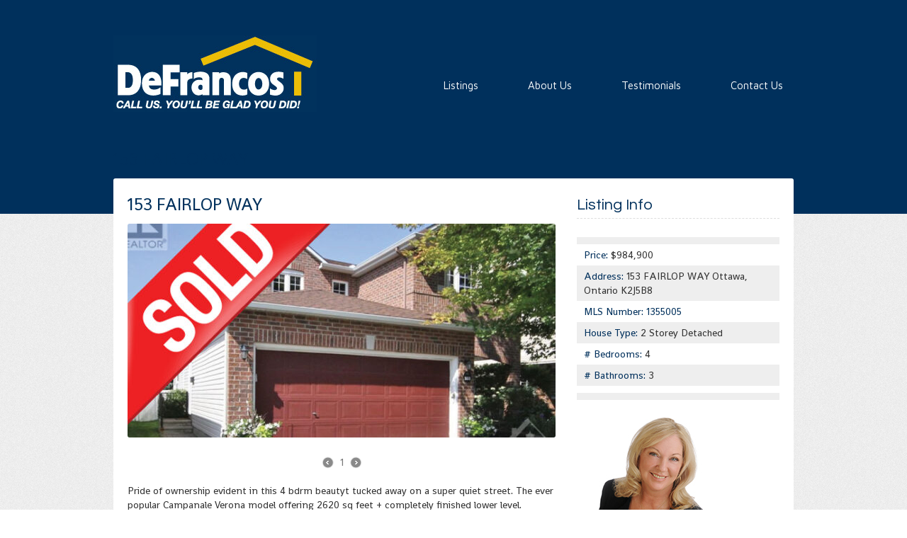

--- FILE ---
content_type: text/html; charset=UTF-8
request_url: https://callthedefrancos.com/listings-view/153-fairlop-way/
body_size: 4735
content:

		
		
	



<!DOCTYPE html >
	
	<html lang="en">

	<head>
		
		<!-- Meta -->
		<meta charset="UTF-8" />
				
		<!-- Title -->
		<title>
			  153 FAIRLOP WAY - Call the Defrancos &#8211; Kanata, Nepean, Ottawa, Real Estate		</title>
		
		<!-- Favicon -->
				
		<!-- Main stylesheet (style.css) -->
		<link rel="stylesheet" href="https://callthedefrancos.com/wp-content/themes/Lightspeed/style.css" type="text/css" />
		<!--[if lte IE 9]><link rel="stylesheet" href="https://callthedefrancos.com/wp-content/themes/Lightspeed/css/ie9.css"><![endif]-->
		<!--[if lte IE 8]><link rel="stylesheet" href="https://callthedefrancos.com/wp-content/themes/Lightspeed/css/ie8.css"><![endif]-->
		<!--[if lte IE 7]><link rel="stylesheet" href="https://callthedefrancos.com/wp-content/themes/Lightspeed/css/ie7.css"><![endif]-->
		
		<!-- <link rel="stylesheet" href="https://callthedefrancos.com/wp-content/themes/Lightspeed/framework/_lib/dynamic-css.php" type="text/css" /> -->
		
		<link href='https://fonts.googleapis.com/css?family=Shanti' rel='stylesheet' type='text/css'>
		<link href='https://fonts.googleapis.com/css?family=Questrial' rel='stylesheet' type='text/css'>
		<link href='https://fonts.googleapis.com/css?family=Andika' rel='stylesheet' type='text/css'>
		<link href='https://fonts.googleapis.com/css?family=Maven+Pro:400,500,700,900' rel='stylesheet' type='text/css'>

		<!-- Pingback -->
		<link rel="pingback" href="https://callthedefrancos.com/xmlrpc.php" />
		
				
		<meta name='robots' content='max-image-preview:large' />
<link rel='dns-prefetch' href='//s.w.org' />
<script type="text/javascript">
window._wpemojiSettings = {"baseUrl":"https:\/\/s.w.org\/images\/core\/emoji\/13.1.0\/72x72\/","ext":".png","svgUrl":"https:\/\/s.w.org\/images\/core\/emoji\/13.1.0\/svg\/","svgExt":".svg","source":{"concatemoji":"https:\/\/callthedefrancos.com\/wp-includes\/js\/wp-emoji-release.min.js?ver=5.9.12"}};
/*! This file is auto-generated */
!function(e,a,t){var n,r,o,i=a.createElement("canvas"),p=i.getContext&&i.getContext("2d");function s(e,t){var a=String.fromCharCode;p.clearRect(0,0,i.width,i.height),p.fillText(a.apply(this,e),0,0);e=i.toDataURL();return p.clearRect(0,0,i.width,i.height),p.fillText(a.apply(this,t),0,0),e===i.toDataURL()}function c(e){var t=a.createElement("script");t.src=e,t.defer=t.type="text/javascript",a.getElementsByTagName("head")[0].appendChild(t)}for(o=Array("flag","emoji"),t.supports={everything:!0,everythingExceptFlag:!0},r=0;r<o.length;r++)t.supports[o[r]]=function(e){if(!p||!p.fillText)return!1;switch(p.textBaseline="top",p.font="600 32px Arial",e){case"flag":return s([127987,65039,8205,9895,65039],[127987,65039,8203,9895,65039])?!1:!s([55356,56826,55356,56819],[55356,56826,8203,55356,56819])&&!s([55356,57332,56128,56423,56128,56418,56128,56421,56128,56430,56128,56423,56128,56447],[55356,57332,8203,56128,56423,8203,56128,56418,8203,56128,56421,8203,56128,56430,8203,56128,56423,8203,56128,56447]);case"emoji":return!s([10084,65039,8205,55357,56613],[10084,65039,8203,55357,56613])}return!1}(o[r]),t.supports.everything=t.supports.everything&&t.supports[o[r]],"flag"!==o[r]&&(t.supports.everythingExceptFlag=t.supports.everythingExceptFlag&&t.supports[o[r]]);t.supports.everythingExceptFlag=t.supports.everythingExceptFlag&&!t.supports.flag,t.DOMReady=!1,t.readyCallback=function(){t.DOMReady=!0},t.supports.everything||(n=function(){t.readyCallback()},a.addEventListener?(a.addEventListener("DOMContentLoaded",n,!1),e.addEventListener("load",n,!1)):(e.attachEvent("onload",n),a.attachEvent("onreadystatechange",function(){"complete"===a.readyState&&t.readyCallback()})),(n=t.source||{}).concatemoji?c(n.concatemoji):n.wpemoji&&n.twemoji&&(c(n.twemoji),c(n.wpemoji)))}(window,document,window._wpemojiSettings);
</script>
<style type="text/css">
img.wp-smiley,
img.emoji {
	display: inline !important;
	border: none !important;
	box-shadow: none !important;
	height: 1em !important;
	width: 1em !important;
	margin: 0 0.07em !important;
	vertical-align: -0.1em !important;
	background: none !important;
	padding: 0 !important;
}
</style>
	<script>if (document.location.protocol != "https:") {document.location = document.URL.replace(/^http:/i, "https:");}</script><script type='text/javascript' src='https://callthedefrancos.com/wp-content/themes/Lightspeed/js/jquery.js?ver=5.9.12' id='jquery-js'></script>
<script type='text/javascript' src='https://callthedefrancos.com/wp-content/themes/Lightspeed/js/jquery-ui-1.8.16.custom.min.js?ver=5.9.12' id='jquery_ui-js'></script>
<script type='text/javascript' src='https://callthedefrancos.com/wp-content/themes/Lightspeed/js/plugins.combined.js?ver=5.9.12' id='js_combined-js'></script>
<script type='text/javascript' src='https://callthedefrancos.com/wp-content/themes/Lightspeed/js/custom.js?ver=5.9.12' id='js_custom-js'></script>
<link rel="https://api.w.org/" href="https://callthedefrancos.com/wp-json/" /><link rel="EditURI" type="application/rsd+xml" title="RSD" href="https://callthedefrancos.com/xmlrpc.php?rsd" />
<link rel="wlwmanifest" type="application/wlwmanifest+xml" href="https://callthedefrancos.com/wp-includes/wlwmanifest.xml" /> 
<meta name="generator" content="WordPress 5.9.12" />
<link rel="canonical" href="https://callthedefrancos.com/listings-view/153-fairlop-way/" />
<link rel='shortlink' href='https://callthedefrancos.com/?p=15398' />
<link rel="alternate" type="application/json+oembed" href="https://callthedefrancos.com/wp-json/oembed/1.0/embed?url=https%3A%2F%2Fcallthedefrancos.com%2Flistings-view%2F153-fairlop-way%2F" />
<link rel="alternate" type="text/xml+oembed" href="https://callthedefrancos.com/wp-json/oembed/1.0/embed?url=https%3A%2F%2Fcallthedefrancos.com%2Flistings-view%2F153-fairlop-way%2F&#038;format=xml" />
<style type="text/css">.recentcomments a{display:inline !important;padding:0 !important;margin:0 !important;}</style><link rel="icon" href="https://callthedefrancos.com/wp-content/uploads/2022/01/cropped-Website-logo-full-32x32.png" sizes="32x32" />
<link rel="icon" href="https://callthedefrancos.com/wp-content/uploads/2022/01/cropped-Website-logo-full-192x192.png" sizes="192x192" />
<link rel="apple-touch-icon" href="https://callthedefrancos.com/wp-content/uploads/2022/01/cropped-Website-logo-full-180x180.png" />
<meta name="msapplication-TileImage" content="https://callthedefrancos.com/wp-content/uploads/2022/01/cropped-Website-logo-full-270x270.png" />
	
			
	</head>
	
		
	<body class="jw_portfolio-template-default single single-jw_portfolio postid-15398 style-darkblue pattern-none">
		
		
				
		<div id="page-container">
				
						
			<div id="header">
				
				<div id="header-inner">
					
										
										
										
					<div id="header-main">
						
						<div class="wrap960 col-clear">
							
							<div id="logo">
							
																
									 
									<a href="https://callthedefrancos.com"><img src="https://callthedefrancos.com/wp-content/themes/Lightspeed/images/logo.png" alt="" /></a>
									
																
							</div><!-- end #logo -->
							
							<div id="navigation" class="col-clear">
								
								<div class="menu-navigation-container"><ul id="menu-navigation" class="sf-menu col-clear"><li id="menu-item-10660" class="menu-item menu-item-type-post_type menu-item-object-page menu-item-10660"><a href="https://callthedefrancos.com/listings/">Listings</a></li>
<li id="menu-item-10634" class="menu-item menu-item-type-post_type menu-item-object-page menu-item-10634"><a href="https://callthedefrancos.com/about-us/">About Us</a></li>
<li id="menu-item-10637" class="menu-item menu-item-type-post_type menu-item-object-page menu-item-10637"><a href="https://callthedefrancos.com/testimonials/">Testimonials</a></li>
<li id="menu-item-10633" class="menu-item menu-item-type-post_type menu-item-object-page menu-item-10633"><a href="https://callthedefrancos.com/contact-us/">Contact Us</a></li>
</ul></div>								
							</div><!-- end #navigation -->
							
						</div><!-- end #header -->
					
					</div><!-- end #header-main -->
					
					
										
										
					
										
											
												
						<div id="tagline" class="wrap960">
							
														
								<h1>153 FAIRLOP WAY</h1>
								
																
									<div class="tagline-description"></div>
									
																
														
						</div><!-- end #tagline -->
					
									
				</div><!-- end #header-inner -->
		
			</div><!-- end #header -->
			
			
						
			<div id="main">
			
				<div class="wrap960 col-clear ">	
		
		
		
		
		
	<div id="content" class="col-clear two-third ">
														
						<div id="tagline" >
							
														
								<h1>153 FAIRLOP WAY</h1>
								
																
									<div class="tagline-description"></div>
									
																
														
						</div><!-- end #tagline -->
					

				
		<div id="post-15398" class="post-entry portfolio-post-entry post-15398 jw_portfolio type-jw_portfolio status-publish has-post-thumbnail hentry jw_portfolio_categories-new-listings jw_portfolio_categories-sold-listings">
			
						
								
									
					<div id="portfolio-single-slider-container">
					
						<div id="portfolio-single-slider">
                        			
							 
		<a title="" class="fancybox" href="https://callthedefrancos.com/wp-content/uploads/2023/08/1355005_1-SOLD.jpg" rel="prettyphoto[15398]">
			<img src="https://callthedefrancos.com/wp-content/uploads/2023/08/1355005_1-SOLD-604x302.jpg" style="height:100%;" />
			<div class="fancybox-overlay">
				<span class="fancybox-overlay-inner portfolio-fancybox-init"></span>
			</div><!-- .fancybox-overlay -->
		</a>						
						</div><!-- #portfolio-single-slider -->
					
					</div><!-- #portfolio-single-slider-container -->
					
					<div id="portfolio-single-slider-nav-container">
						<a id="portfolio-single-slider-prev" href="#"></a>
						<span id="portfolio-single-slider-nav"></span>
						<a id="portfolio-single-slider-next" href="#"></a>
					</div><!-- portfolio-single-slider-nav-container -->
					
									
								
						
						
			<div class="separator small"></div>
							
				<div class="row">
<div class="col-sm-12">
<div class="row">
<div class="col-sm-12">
<div class="row">
<div class="col-sm-12">
<div class="row d-bgcolor--systemLightest d-marginBottom--8 d-textAlign--center">
<div class="col-sm-12 d-textAlign--center">
<div id="_ctl0_m_DisplayCore_dpy4" class="ivResponsive" data-key="32591755">
<div class="bar">
<div class="count">
<p>Pride of ownership evident in this 4 bdrm beautyt tucked away on a super quiet street. The ever popular Campanale Verona model offering 2620 sq feet + completely finished lower level. Renovated kitchen in 2018 with beautiful granite, pull outs, &amp; gorgeous floor tile. Living/dining room generous in size featuring hardwood flooring. Beautiful main floor family room with gas fireplace + soaring ceilings and windows with california shutters. The main floor office is perfect for a home business with a separate side entrance away from the living space. Completing the main floor is a 2 pc powder room. The upper level offers a large primary bedroom with a walk in closet &amp; 5 pc ensuite bath with separate shower &amp; soaker tub. Three other bedrooms are also generous in size and finished off with a 4 pc main bath. The finished bsmt offers a gas fireplace surrounded by built ins &amp; a rough in for bath. Great flow through this lovely sunfilled home Have a look, You&#8217;ll be glad you did!</p>
</div>
</div>
</div>
</div>
</div>
</div>
</div>
</div>
</div>
<div class="row"></div>
</div>
</div>
<table border="0" cellspacing="2" cellpadding="0">
<tbody>
<tr>
<td colspan="2">
<h5>Property Outline</h5>
</td>
</tr>
<tr>
<td width="50%"><strong><strong><strong><strong>Lot Size:</strong></strong></strong></strong> 43.3 ft X 98.42 ft</td>
<td><strong>Possession: </strong>TBA</td>
</tr>
<tr>
<td><strong>Year Built: </strong>2003/Approximately</td>
<td><strong>Parking:</strong> 2 Car Garage Attached, Inside Entry</td>
</tr>
<tr>
<td><strong><strong><strong><strong>Taxes:</strong></strong></strong></strong> $5,799<span class="wrapped-field d179m44"><span class="label d179m45">/</span><span class="wrapped-field d179m44">2023</span><br />
</span></td>
<td><strong>Flooring:</strong> Wall-to-wall carpet, Hardwood, Vinyl</td>
</tr>
</tbody>
</table>
<p><span style="font-family: verdana, sans-serif; font-size: 11px; font-weight: bold; white-space: nowrap;"> </span></p>
<table border="0" cellspacing="2" cellpadding="0">
<tbody>
<tr>
<td>
<h5>Additional</h5>
</td>
</tr>
<tr>
<td><strong><strong><strong>Inclusions: </strong></strong></strong>Refrigerator, Dishwasher, Dryer, 2 Freezers, Hood Fan, Microwave, Stove, Washer, Central vacuum and accessories, Blinds/Drapes/Window coverings, Stained glass in primary bedroom included, Metal shelving</td>
</tr>
<tr>
<td><strong><strong><strong><strong><strong>Basement: </strong></strong></strong></strong></strong>Full (Fully finished)</td>
</tr>
<tr>
<td><strong>Heating:</strong> Forced Air (Natural Gas)</td>
</tr>
<tr>
<td><strong>Air Conditioning: </strong>Central</td>
</tr>
<tr>
<td><strong>Fire Place: </strong>2 gas</p>
<p><strong>Upgrades:</strong> Kitchen 2018/New flooring upper level /AC 2016, Furnace and air exchanger 2021</td>
</tr>
<tr>
<td><em>On behalf of the vendors and myself, we thank you for visiting.<br />
ALL MEASUREMENTS ARE APPROXIMATE AND ARE NOT WARRANTED</em></td>
</tr>
</tbody>
</table>
<p><span style="color: #000000; font-family: verdana, sans-serif; font-size: 11px; font-weight: bold; line-height: normal; white-space: nowrap;"> </span></p>
				
						
			
		</div><!-- .post-entry -->
		
	</div><!-- #content -->
	
		
	
	
	<div id="sidebar" class="one-third last ">
		
		
		
		
				
					<div class="widget">
				<h4 class="widget-title">Listing Info</h4>
				<div class="portfolio-post-info">




<table width="100%" border="0">
  <tr>
    <td></td>
  </tr>

<tr>
    <td></td>
  </tr>

  <tr>
    <td>				<li><b>Price:</b> $984,900</li>
				</td>
  </tr>
  <tr>
    <td>
                    				<li><b>Address:</b> 153 FAIRLOP WAY
Ottawa, Ontario 
K2J5B8</li>
				 </td>
  </tr>
  <tr>
    <td>				<li><b>MLS Number:</b> <a href="https://www.realtor.ca/real-estate/25928623/153-fairlop-way-ottawa-longfields" target="_blank">1355005</a></li>
				</td>
  </tr>
  <tr>
    <td>				<li><b>House Type:</b> 2 Storey Detached</li>
				</td>
  </tr>
  <tr>
    <td> 				<li><b># Bedrooms:</b> 4</li>
				</td>
  </tr>
  <tr>
  	<td>				<li><b># Bathrooms:</b> 3</li>
				 </td>
  
  </tr>
  <tr>
	<td></td>
</tr>

<tr>
	<td></td>
</tr>

  
</table>			

<img src="/wp-content/uploads/2014/01/mary.jpg" style="margin-top:10px;"/>
<h4>Mary DeFranco - Broker</h4>
Cell: (613) 863-7584<br>
Email: <a href="mailto:mary@callthedefrancos.com">mary@callthedefrancos.com</a>

<img src="/wp-content/uploads/2011/10/frank.jpg" style="margin-top:10px;"/>
<h4>Frank DeFranco - Broker</h4>
Cell: (613) 276-5665<br>
Email: <a href="mailto:Frank@callthedefrancos.com">frank@callthedefrancos.com</a>

<!--<img src="/wp-content/uploads/2011/10/travis.jpg" style="margin-top:10px;"/>
<h4>Travis DeFranco - Broker</h4>
Cell: (613) 867-8195<br>
Email: <a href="mailto:travis@callthedefrancos.com">travis@callthedefrancos.com</a>-->	</div>
			</div>
			<div class="separator"></div>
				
					
			<!-- No widgets START -->
			
			<!--<div class="widget">
				<h4 class="widget-title">No Widgets Added Yet</h4>
				<p>Please add them in the WordPress admin page under Appearance &rarr; Widgets. The widget section is called<strong>Portfolio Widgets</strong></p> 
			</div>-->
			
			<!-- No widgets END -->
			
		
	</div><!-- #sidebar -->	
		
		
		
		


			
				</div><!-- end .wrap960 -->
			
			</div><!-- end #main -->
				
				
							
			<div id="footer">
				
				<div class="wrap960">
				
										
										
										
					
					
										
										
						<div id="footer-bottom" class="col-clear">
							
							<div id="footer-copyright">
								Call The Defrancos | 2016-2025 - Powered by BKL Design Group							</div><!-- #footer-copyright -->
							
							<div id="footer-to-top">
								<a href="#" id="footer-to-top-link"></a>
							</div><!-- end #footer-to-top -->
							
						</div><!-- end #footer-bottom -->
					
										
				</div><!-- end .wrap960 -->
				
			</div><!-- end #footer -->
		
		</div><!-- end #page-container -->
		
		<script type='text/javascript' src='https://callthedefrancos.com/wp-includes/js/comment-reply.min.js?ver=5.9.12' id='comment-reply-js'></script>
		
				
	<!-- my-footer-content --><script data-cfasync='false' type='text/javascript'>

</script></body>

</html>


--- FILE ---
content_type: text/css
request_url: https://callthedefrancos.com/wp-content/themes/Lightspeed/style.css
body_size: 9006
content:
/* ------------------------------------------------------------------------------------------------------------

	Theme Name: Lightspeed
	Theme URI: http://themeforest.net/user/wpscientist
	Description: Lightspeed theme
	Author: Slobodan Kustrimovic &amp; Justin Van Oel
	Author URI: http://themeforest.net/user/wpscientist
	Version: 1.0

------------------------------------------------------------------------------------------------------------  */


/* ------------------------------------------------------------
	
	CSS Reset & General Styling
	
------------------------------------------------------------ */
html,body,div,span,applet,object,iframe,a,abbr,acronym,address,big,cite,code,del,dfn,em,font,img,ins,kbd,q,s,samp,small,strike,strong,sub,sup,tt,var,dl,dt,dd,ol,ul,li,h1,h2,h3,h4,h5,h6,pre,form,fieldset,input,textarea,label,legend,p,blockquote,table,caption,tbody,tfoot,thead,tr,th,td{margin:0;padding:0;border:0;outline:0;font-weight:inherit;font-style:inherit;font-size:100%;font-family:inherit;vertical-align:baseline;}body{line-height:1;color:black;background:white;}:focus{outline:0;}table{border-collapse:collapse;border-spacing:0;}caption,th,td{text-align:left;font-weight:normal;}fieldset,img{border:0;}address,caption,cite,code,dfn,em,strong,th,var{font-style:normal;font-weight:normal;}ol,ul{list-style:none;}h1,h2,h3,h4,h5,h6{font-size:100%;font-weight:normal;}blockquote:before,blockquote:after,q:before,q:after{content:"";}blockquote,q{quotes:"" "";}abbr,acronym{border:0;}

.clear { clear:both; }
.col-clear:after{ content: "."; display: block; height: 0; clear: both; visibility: hidden;}


.wrap960 { margin:0 auto; width:960px; }

.fl { float:left; }
.fr { float:right; } 

body { background:transparent url("images/bg/body-bg.png"); }

/* ------------------------------------------------------------
	
	Typography
	
------------------------------------------------------------ */
body { font-family: Shanti; font-size:14px; line-height:20px; color:#333; }

p, ul, ol, pre, table, h1, h2, h3, h4, h6, blockquote { margin-bottom:20px; }

#btn-listing{height:21px; float:left; display:block; clear:left; width:80px; background:url(images/btn-listing.jpg) no-repeat;}

h1 { font-size:24px; line-height:34px; font-weight:normal; font-family:Questrial; }
h2 { font-size:22px; line-height:32px; font-weight:normal; font-family:Questrial; }
h3 { font-size:20px; line-height:30px; font-weight:normal; font-family:Questrial; margin-bottom:10px; }
h4 { font-size:18px; line-height:28px; font-weight:normal; font-family:Questrial; margin-bottom:10px; }
h5 { font-size:22px; line-height:26px; font-weight:normal; color:#00305c;  }
h6 { font-size:14px; line-height:24px; font-weight:normal; font-family:Questrial; margin-bottom:10px; }

a { color:#e97846; text-decoration:none; }
a:hover { color:#efb90e; text-decoration:underline; } 
#main a:hover { text-decoration:underline; color:#efb90e; }

small { font-size:11px; font-family:"Georgia"; color:#949494; }
strong { font-weight:bold; }
em, cite { font-style:italic; }
blockquote { padding-left:40px; background:transparent url("images/quote.png") 0 0 no-repeat; }
pre { padding:10px; border:1px dashed #ccc; background:#f3f3f3;}

ul { list-style-type:square; list-style-position:inside; padding-left:20px; }
ol { list-style-type:decimal; list-style-position:inside; padding-left:20px; }

table { width:100%; margin-bottom:15px;}
	tr:nth-child(even) { background:#eeeeee; }
	td { padding:5px 10px;  }
	th { padding:5px 10px;   background:#fff; }
	table caption { background:#333; font-weight:bold; font-style:italic; color:#fff; padding:5px; text-align:center; }

table b{font-weight:normal; color:#00305c;}

input[type=text], textarea, select { background:#f8f8f8; color:#545454; padding:10px; border: 1px solid #ddd; border-top: 1px solid #bbb; }
input[type=text]:hover, textarea:hover { border: 1px solid #bbb; }
input[type=text]:focus, textarea:focus { background-color: #f1f1f1; }

input[type=text] { width:50%; }
textarea { width:80%; height:150px; }

h1.post-title, h2.post-title { font-size:18px; color:#484848; line-height:24px; font-weight:normal; border-bottom:0; }
h1.post-title a, h2.post-title a { color:#484848; }

button { font-family:Shanti; display:inline-block; border:0; font-size:14px; line-height:37px; background:#e1e1e1; padding:0 15px; color:#838383; -webkit-border-radius: 3px; -moz-border-radius: 3px; border-radius: 3px; }
button:hover  { background:#d64316; cursor:pointer; color:#fff; }


/* ------------------------------------------------------------
	
	Header
	
------------------------------------------------------------ */
#header-bar { padding:10px 0; background:transparent url("images/bg/top-bar-bg-transparent.png"); }
body.style-default #header-bar { background:#191919; }
	#header-bar-menu { float:left; background:transparent url("images/bg/top-bar-menu-bg.png"); padding:8px 20px; -webkit-border-radius: 3px; -moz-border-radius: 3px; border-radius: 3px;}
		#header-bar-menu ul, #header-bar-menu ul li { list-style-type:none; margin:0; padding:0; }
			#header-bar-menu ul li { display:block; float:left; margin-left:10px; padding-left:10px; }
			#header-bar-menu ul li:first-child { margin-left:0; padding-left:0; border-left:none; }
				#header-bar-menu ul li a { font-size:12px; line-height:12px; color:#b3b3b3; text-decoration:none; }
				#header-bar-menu ul li a:hover { text-decoration:underline; }
	#header-bar-social { float:right; padding:2px 0; }
		#header-bar-social a { opacity:0.2; filter: alpha(opacity = 20); margin-left:8px; display:block; float:left; }
			#header-bar-social a img { display:block; }
	#header-bar-search { float:right; margin-left:40px; }
		#header-bar-search input { border:none; width:130px; -webkit-border-top-left-radius: 2px; -webkit-border-bottom-left-radius: 2px; -moz-border-radius-topleft: 2px; -moz-border-radius-bottomleft: 2px; border-top-left-radius: 2px; border-bottom-left-radius: 2px; }
		#header-bar-search-submit { background:#d64316 url("images/bg/magnifier.png") no-repeat center center; -webkit-border-top-left-radius: 0; -webkit-border-bottom-left-radius: 0; -moz-border-radius-topleft: 0; -moz-border-radius-bottomleft: 0; border-top-left-radius: 0; border-bottom-left-radius: 0; margin:0; padding:0; vertical-align:bottom; width:36px; height:36px; } 

#header {  }
	#header-inner { padding-bottom:50px; }
	body.pattern-square #header-inner { background:transparent url("images/patterns/square.png"); }
	body.pattern-square-big #header-inner { background:transparent url("images/patterns/square-big.png"); }
	body.pattern-square-2 #header-inner { background:transparent url("images/patterns/square-2.png"); }
	body.pattern-square-2-big #header-inner { background:transparent url("images/patterns/square-2-big.png"); }
	body.pattern-square-3 #header-inner { background:transparent url("images/patterns/square-3.png"); }
	body.pattern-square-4 #header-inner { background:transparent url("images/patterns/square-4.png"); }
	body.pattern-square-5 #header-inner { background:transparent url("images/patterns/square-5.png"); }
	body.pattern-damask #header-inner { background:transparent url("images/patterns/damask.png"); }
	body.pattern-spring #header-inner { background:transparent url("images/patterns/spring.png"); }
	body.pattern-dots-1 #header-inner { background:transparent url("images/patterns/dots-1.png"); }
	body.pattern-dots-2 #header-inner { background:transparent url("images/patterns/dots-2.png"); }
	body.pattern-dots-3 #header-inner { background:transparent url("images/patterns/dots-3.png"); }
	body.pattern-dots-4 #header-inner { background:transparent url("images/patterns/dots-4.png"); }
	body.pattern-dots-5 #header-inner { background:transparent url("images/patterns/dots-5.png"); }
	body.pattern-dots-6 #header-inner { background:transparent url("images/patterns/dots-6.png"); }
	body.pattern-dots-7 #header-inner { background:transparent url("images/patterns/dots-7.png"); }
		#header-main { padding:50px 0; }
			#logo { float:left; }
				#logo h1 { margin-bottom:0; border-bottom:0; }
				#logo a, #logo img { display:block; }
			#navigation { float:right; font-family:Questrial; margin-top:55px; }
				#navigation ul { list-style-type:none; margin:0; padding:0; }
					#navigation ul li { margin:0; padding:0; padding-bottom:6px; display:block; float:left; position:relative; margin-left:40px; z-index: 150; }
						#navigation ul li a { font-family:"Maven Pro"; display:block; position:relative; text-decoration:none; color:#666; font-size:15px; line-height:15px; padding:8px 15px; -webkit-border-radius: 2px; -moz-border-radius: 2px; border-radius: 2px; }
					#navigation ul li.active  { background:transparent url("images/bg/menu-active-item-bg.png") no-repeat bottom center; }
						#navigation ul li.active a, #navigation ul li a:hover { background:#d64316; color:#fff; }
						#navigation ul li.active li a{ background:#2e2e2e; -webkit-border-radius: 0; -moz-border-radius: 0; border-radius: 0; }
						#navigation ul > li.sfHover > a { background:#d64316; color:#fff; }
	
	/* Essential styles START */
	#navigation .sf-menu, .sf-menu * { margin: 0; padding: 0; list-style: none; }
	#navigation .sf-menu { line-height:	1.0; z-index: 175; }
	#navigation .sf-menu ul { position: absolute; top: -999em; width: 150px; z-index: 200; /* left offset of submenus need to match (see below) */ }
	#navigation .sf-menu ul li { width: 100%; margin:0; }
	#navigation .sf-menu li:hover { visibility: inherit; /* fixes IE7 'sticky bug' */ }
	#navigation .sf-menu li:hover ul, #navigation .sf-menu li.sfHover ul { left: 0; top: 25px; /* match top ul list item height */ z-index: 99; }
	#navigation ul.sf-menu li:hover li ul, #navigation ul.sf-menu li.sfHover li ul { top: -999em; }
	#navigation ul.sf-menu li li:hover ul, #navigation ul.sf-menu li li.sfHover ul { left: 150px; /* match ul width */ top: 0; }
	#navigation ul.sf-menu li li:hover li ul, #navigation ul.sf-menu li li.sfHover li ul { top: -999em; }
	#navigation ul.sf-menu li li li:hover ul, #navigation ul.sf-menu li li li.sfHover ul { left: 150px; /* match ul width */ top: 0; }
	/* Essential styles END */
	
	#navigation ul li li a, #navigation ul li.active li a { padding:10px 15px; font-size:10px; font-weight:normal; color:#fff; font-size:11px; line-height:11px; color:#999999; }
	#navigation ul li li.active > a { background:#232323; color:#fff; }
	#navigation ul ul li a:hover, #navigation ul ul > li.sfHover > a { background:#232323; color:#fff; }
	#navigation ul ul { padding-top:22px;}
	#navigation ul ul ul { padding-top:0px; }
	#navigation ul ul li { background:#2e2e2e; margin:0; padding:0; border-bottom:1px solid #232323; }
	
#tagline { margin-bottom:10px; }
	#tagline h1 { font-family:Shanti; color:}
	.tagline-description { font-size:18px; line-height:28px; font-weight:normal; font-family:Questrial; }
	#tagline h1, .tagline-description { padding:0; margin:0; border:none; }
	
#slider { padding:20px; width:920px; -webkit-border-radius: 3px; -moz-border-radius: 3px; border-radius: 3px; position:relative; background:#fff url("images/slider/load.gif") no-repeat center center; }
	#slider-inner { overflow:hidden; display:none; }
	#slider img { -webkit-border-radius: 3px; -moz-border-radius: 3px; border-radius: 3px; }
	#slider .slide-info { position:absolute; top:100px; left:0; right:200px; }
		#slider .slide-title { clear:both; float:left; display:block; padding:20px; background:transparent url("images/other/slide-title-bg.png"); color:#fff; font-size:20px; line-height:23px; }
		#slider .slide-description { clear:both; float:left; display:block; padding:10px 20px; background:transparent url("images/other/slide-description-bg.png"); font-size:14px; line-height:20px; }
		#slider .slide-link { clear:both; float:left; display:block; background:#d64316; color:#fff; padding:5px 20px; }
	#slider-prev { z-index:100; position:absolute; display:block; width:37px; height:37px; top:45%; left:-47px; background:transparent url("images/slider/left-arrow.png"); }
	#slider-next { z-index:100; position:absolute; display:block; width:37px; height:37px; top:45%; right:-47px; background:transparent url("images/slider/right-arrow.png"); }
	.slider-image { display:block; }
	
#posts-slider { position:relative; width:960px; }
	#posts-slider #slider-next { right:-47px; }
	.jcarousel-container { overflow:hidden; }
	#posts-slider .post-entry-special { margin-bottom:0 !important; margin-top:10px; } 
	#posts-slider #slider-prev { opacity:0; filter: alpha(opacity = 0); left:0;}
	#posts-slider #slider-next { opacity:0; filter: alpha(opacity = 0); right:0; } 
	
#slider-load { height:50px; background:transparent url("images/slider/load.gif") no-repeat center center; }

	
.posts-slider-wrapper { background:transparent !important; }
				
/* ------------------------------------------------------------
	
	Main
	
------------------------------------------------------------ */
#main { margin-top:-50px; }
	#main .wrap960 { width:920px; padding:20px; background:#fff; -webkit-border-top-left-radius: 3px; -webkit-border-top-right-radius: 3px; -moz-border-radius-topleft: 3px; -moz-border-radius-topright: 3px; border-top-left-radius: 3px; border-top-right-radius: 3px; padding-bottom:0px; }
	#main .wrap960.main-special { width:960px; padding:0; background:transparent !important; }
		#content { overflow:hidden; }
		#content-top { overflow:hidden; }
		#content-bottom { overflow:hidden; }
		#sidebar { }

#menu-footer {width:700px; float:left; display:block; margin-left:-20px;}

#menu-footer li{ background:none; float:left; display:inline-block; margin-right:10px; }

#menu-footer li a{ background:none; }
		
/* ------------------------------------------------------------
	
	Footer
	
------------------------------------------------------------ */
#footer { margin-bottom:40px; overflow:hidden; -webkit-border-bottom-left-radius: 3px;-webkit-border-bottom-right-radius: 3px; -moz-border-radius-bottomleft: 3px; -moz-border-radius-bottomright: 3px; border-bottom-left-radius: 3px; border-bottom-right-radius: 3px; }
	#footer .wrap960 { overflow:hidden;  }
		#footer-top { background:#00192f; padding:25px 20px 25px 70px; color:#585858; font-size:15px; }
			#footer-top a { color:#585858; text-decoration:underline; }
		#footer-top .recent-tweets { overflow:hidden; }
		#footer-top .view-all-tweets { float:right; margin-left:20px; display:block; padding:10px 15px; text-decoration:none; background:#151515; -webkit-border-radius: 2px; -moz-border-radius: 2px; border-radius: 2px; margin-top: -8px; }
			#footer-top .view-all-tweets:hover { background:#D64316; color: #fff; }
		#footer-main { background:#00305c; padding:25px 20px; color:#d9d9d9; width:990px; }
			#footer-main a { color:#d9d9d9; }
		#footer-bottom { background:#00192f; padding:10px 20px; }
			#footer-copyright  { float:left; line-height:35px; color:#fff;}
			#footer-to-top { float:right; }
				#footer-to-top-link { display:block; width:54px; height:35px; background:transparent url("images/bg/go-to-top.png"); }


/* ------------------------------------------------------------
	
	Columns
	
------------------------------------------------------------ */
.three-fourth { width:683px; }
.two-third { width:604px; }
.one-half { width:445px; }
.one-third { width:286px; }
.one-fourth { width:207px; }

.two-third, .one-half, .one-third, .one-fourth, .three-fourth { display:block; float:left; margin-right:30px; }
.main-special .one-half, #posts-slider .one-half { margin-right:70px; margin-bottom:70px; }
.main-special .one-third, #posts-slider .one-third { margin-right:51px; margin-bottom:51px; }
.main-special .one-fourth, #posts-slider .one-fourth { margin-right:44px; margin-bottom:44px; }

.two-third.last, .one-half.last, .two-third.last, .one-third.last, .two-third.last, .one-fourth.last, .two-third.last, .three-fourth.last { margin-right:0px; }

.separator { clear:both; padding-top: 30px; margin-bottom:30px; }
.separator.small { padding-top: 10px; margin-bottom:10px; }
.separator.solid_line { border-bottom:1px solid #eee; }
.separator.dashed_line { border-bottom:1px dashed #eee; }

/* ------------------------------------------------------------
	
	Blog
	
------------------------------------------------------------ */
.post-entry { margin-bottom:50px; }
.post-entry-special { margin-bottom:70px; -webkit-border-radius: 3px; -moz-border-radius: 3px; border-radius: 3px; }
	.post-entry-special h2.post-title-special { background:#fff; padding:10px 20px 0 20px; font-size:16px; color:#00305c; line-height:18px; border-bottom:0; margin-bottom:0; }
		.post-entry-special h2.post-title-special a  { text-decoration:none; color:#00305c; }
	.post-entry-special .post-excerpt-special { background:#fff; padding:10px 20px; }
	.post-info-container-special { color:#d9d9d9; padding:10px 20px; background:#2e2e2e; -webkit-border-bottom-right-radius: 3px;-webkit-border-bottom-left-radius: 3px;-moz-border-radius-bottomright: 3px;-moz-border-radius-bottomleft: 3px;border-bottom-right-radius: 3px;border-bottom-left-radius: 3px; }
		.post-info-container-special a { color:#d9d9d9; }
		.post-read-more-special { display:block; float:right; }
		.post-read-more-special:hover{color:#efb90e;}
		ul.post-info-special { float:left; }
		ul.post-info-special, ul.post-info-special li { margin:0; padding:0; }
			ul.post-info-special li { float:left; display:block; margin-right:10px; }
				ul.post-info-special li span { font-size:10px; color:#666; }
		div.post-info-special { float:left; }
			div.post-info-special div { float:left; display:block; margin-right:10px; }
				div.post-info-special div span { font-size:10px; color:#666; }
	.post-thumb-special { display:block; -webkit-border-top-right-radius: 3px;-webkit-border-top-left-radius: 3px;-moz-border-radius-topright: 3px;-moz-border-radius-topleft: 3px;border-top-right-radius: 3px;border-top-left-radius: 3px; }

.blog-post-info { width:135px; float:left; margin-right:45px; font-size:11px; text-align:right; color:#cbcbcb; }
.blog-post-info.right-side { float:right; margin-left:45px; margin-right:0; text-align:left; }
	.blog-post-info ul, .blog-post-info li { list-style-type:none; margin:0; padding:0; }
		.blog-post-info a { color:#a2a2a2; }
.blog-post-content { overflow:hidden; }

.post-thumb-wrap { margin-bottom:15px; }

.post-date { float:left; margin-right:25px; margin-top:4px; }
	.post-date a { color:#cbcbcb; }
	.post-date-month, .post-date-day, .post-date-comments { display:block; text-transform:uppercase; text-align:center; color:#cbcbcb; margin-bottom:3px; }
	.post-date-month { font-size:13px; line-height:13px; }
	.post-date-day { font-size:23px; line-height:23px; }
	.post-date-comments { padding-left:15px; text-align:left; background:transparent url("images/other/comments-small.png") no-repeat left center; }

#about-author { padding:18px 10px; border-top: 1px dashed #eaeaea; border-bottom: 1px dashed #eaeaea; }
	#about-author-avatar { float:left; margin-right:10px; }
	#about-author-info { overflow:hidden; }

#pagination { overflow:hidden; margin-bottom:50px; }	
	#pagination ul, #pagination li  { list-style-type:none; margin:0; padding:0; }
		#pagination li  { float:left; display:block; margin-right:8px; }
			#pagination li a { display:block; padding:10px; background:#fff; border:1px solid #d4d4d4; line-height:12px; -webkit-border-radius: 2px; -moz-border-radius: 2px; border-radius: 2px; text-decoration:none; }
			#pagination li a:hover, #pagination li.current a { background:#d64316; border-color:#d64316; color:#fff; }

#commentform .comment-form-field-label { display:inline-block; width:100px; vertical-align:top; }
#commentform textarea#comment { width:480px; }
#commentform #submit { display:inline-block; border:0; font-size:14px; background:#e1e1e1; padding:12px 15px; color:#838383; -webkit-border-radius: 3px; -moz-border-radius: 3px; border-radius: 3px; }
#commentform #submit:hover  { background:#d64316; cursor:pointer; color:#fff; }

#comments ol, #comments li  { margin:0; padding:0; list-style-type:none; }
#comments li { margin-bottom:30px; }
	#comments .avatar { float:left; margin-right:15px; padding:4px; border:1px solid #d1d1d1; background:#fff; }
	#comments .comment-main { overflow:hidden; background:#f6f6f6; padding:10px; }
		#comments .comment-meta { font-size:11px; line-height:11px; margin-bottom:10px; }
		#comments .comment-reply-link { float:right; display:block; font-size:11px; background:#575757; color:#fff; padding:8px; line-height:11px; margin:0 5px 5px 0; -webkit-border-radius: 2px; -moz-border-radius: 2px; border-radius: 2px; text-decoration:none; }
		#comments .comment-reply-link:hover { background:#d64316; }
		
#comments ol ul  { padding-left:82px; margin-top:30px; }
 
/* ------------------------------------------------------------
	
	Portfolio
	
------------------------------------------------------------ */
.portfolio-title { font-size:16px; margin-bottom:0; border-bottom:none; line-height:20px; }
	.portfolio-title a { color:#555; text-decoration:none;  }
 
#portfolio-single-slider { margin-bottom:25px; height:460px; }
#content.two-third #portfolio-single-slider { height:302px; }
	#portfolio-single-slider img { display:block; -webkit-border-radius: 3px; -moz-border-radius: 3px; border-radius: 3px; }
#portfolio-single-slider-nav-container { text-align:center; }
	#portfolio-single-slider-nav a { margin:0 5px; color:#9c9c9c; line-height:17px; }
	#portfolio-single-slider-nav a.activeSlide { margin:0 5px; color:#777; }
	#portfolio-single-slider-prev { display:inline-block; width:17px; height:17px; background:transparent url("images/slider/left-arrow-small.png") no-repeat; vertical-align:sub; }
	#portfolio-single-slider-next { display:inline-block; width:17px; height:17px; background:transparent url("images/slider/right-arrow-small.png") no-repeat; vertical-align:sub; }
#main .portfolio-thumbnail { margin-bottom: 5px; }
#main.main-special .post-thumbnail, #posts-slider .post-thumbnail, #main .main-special .post-thumbnail { margin-bottom:0; }
.portfolio-fancybox-container { display:none; }

.post-thumbnail { position:relative; margin-bottom: 10px; }
	.post-thumbnail img { display:block; }
	.fancybox-overlay { position:absolute; opacity:0;  filter: alpha(opacity = 0); top:0; bottom:0; left:0; right:0; background:transparent url("images/other/fancybox-overlay.png"); cursor:pointer; -webkit-border-radius: 3px; -moz-border-radius: 3px; border-radius: 3px; }
	.main-special .fancybox-overlay { -webkit-border-bottom-right-radius: 0; -webkit-border-bottom-left-radius: 0; -moz-border-radius-bottomright: 0; -moz-border-radius-bottomleft: 0; border-bottom-right-radius: 0; border-bottom-left-radius: 0; }
	.is-wrapped .fancybox-overlay { top:0; bottom:0; left:0; right:0; }
		.fancybox-overlay-inner { position:absolute; display:block; top:0; bottom:0; left:0; right:0; background:transparent url("images/other/fancybox-open.png") no-repeat center center; }
		.fancybox-overlay-inner.fancybox-video { background:transparent url("images/other/fancybox-video.png") no-repeat center center; }
		
.post-entry-special .fancybox-overlay { -webkit-border-top-right-radius: 3px;-webkit-border-top-left-radius: 3px;-moz-border-radius-topright: 3px;-moz-border-radius-topleft: 3px;border-top-right-radius: 3px;border-top-left-radius: 3px; }

.portfolio-post-info { font-size:14px; margin-bottom: 45px; }
	.portfolio-post-info ul, .portfolio-post-info li { list-style-type:none; margin:0; padding:0; }
		.portfolio-post-info a { color:#00305c; text-decoration:none; }
		.portfolio-post-info span { color:#cbcbcb; }

#other-projects a { color:#777; font-size:14px; }

.portfolio-quicksand, .portfolio-quicksand li { list-style-type:none; margin-left:0; padding-left:0; }

#portfolio-filter { overflow:hidden; padding:10px; background:#2e2e2e; -webkit-border-radius: 3px; -moz-border-radius: 3px; border-radius: 3px; margin-bottom:50px; }
	#portfolio-filter ul, #portfolio-filter li { list-style-type:none; margin:0; padding:0; }
		#portfolio-filter li { display:block; float:left; margin-right:10px; }
			#portfolio-filter a { color:#eee; padding:5px 10px; text-decoration:none; display:block;}
			#portfolio-filter a.portfolio-filter-active { background:#d64316; color:#fff; font-weight:normal; -webkit-border-radius: 3px; -moz-border-radius: 3px; border-radius: 3px; }
		
		
/* ------------------------------------------------------------
	
	Testimonials
	
------------------------------------------------------------ */
.testimonial-entry { margin-bottom:50px; }
	.testimonial-entry-content { font-style:italic; margin-bottom: 3px; }
		.testimonial-entry span { display: inline-block; float: right; margin-right: 10px; }
	
.testimonials-scroller { display:none; }
.testimonials-scroller, .testimonials-scroller li { list-style-type:none; margin:0; padding:0; }
	.testimonials-scroller-content { font-style:italic; color:#888; background:#f0f0f0; padding:20px; -webkit-border-radius: 3px; -moz-border-radius: 3px; border-radius: 3px; }
	.testimonials-scroller-author  { height:23px; line-height:23px; font-size:14px; background:transparent url("images/other/testimonials-scroller-arrow.png") no-repeat 20px center; padding-left:60px; }
		
/* ------------------------------------------------------------
	
	Widgets
	
------------------------------------------------------------ */
#sidebar .widget { }
#sidebar h4 { border-bottom:1px dashed #dedede; margin-bottom:14px; }
#sidebar h4.widget-title { font-size: 22px; line-height: 26px; margin-bottom: 16px; margin-top:5px; padding-bottom: 5px; font-weight:normal; border-bottom:1px dashed #dedede; color:#00305c; }

#footer h4.widget-title { font-size:16px; line-height:16px; margin-bottom:10px; padding-bottom:10px; font-weight:normal; border-bottom:1px dashed #444; }

#sidebar-separator { padding-top:15px; margin-bottom:15px; }

.recent-tweets ul, .recent-tweets li { list-style-type:none; margin:0; padding:0; }
.recent-tweets li { margin-bottom:15px; }
#footer-top .recent-tweets li { margin-bottom:0; text-align:center; }
p.loading { margin-bottom:0; }

.flickr-stream, .flickr-stream li { list-style-type:none; margin:0; padding:0; }
.flickr-stream { overflow:hidden; }
	.flickr-stream li { float:left; display:block; margin:0 10px 10px 0; }
		.flickr-stream li a, .flickr-stream li a img { display:block; }

.jw-rpc-widget .tab-content ul, .jw-rpc-widget .tab-content ul li { list-style-type:none; margin:0; padding:0; }
	.jw-rpc-widget .tab-content ul li { margin-bottom:10px; padding-top:10px; border-top:1px solid #ebebeb; }
	#footer .jw-rpc-widget .tab-content ul li { border-top:1px dashed #232323; }
	.jw-rpc-widget .tab-content ul li:last-child { margin-bottom:0; padding-top:10px; }
	.jw-rpc-widget .tab-content ul li:first-child { border-top:0; }
	#footer .jw-rpc-widget .tab-content ul li:last-child { margin-bottom:0; padding-top:0;}
	#footer .jw-rpc-widget .tab-content ul li:first-child { border-top:0; }
		.jw-rpc-widget .tab-content ul li a { display:block; overflow:hidden; color:#838383; text-decoration:none; }
			.jw-rpc-widget .tab-content ul li small { color:#b2b2b2; }
			.jw-rpc-widget .tab-content ul li .posts-listing-thumb { float:left; margin-right:10px; }
			.jw-rpc-widget .tab-content ul li div { overflow:hidden; }
			
.widget_tag_cloud .tagcloud a { font-size:11px !important; background:#f5f5f5; border:1px solid #e3e3e3; padding:8px; display:inline-block; line-height:11px; margin:0 5px 5px 0; color:#bdbdbd; -webkit-border-radius: 2px; -moz-border-radius: 2px; border-radius: 2px; text-decoration:none; }
.widget_tag_cloud .tagcloud a:hover { color:#fff !important; background:#d64316; border-color:#d64316; }
		
.flickr-stream-item img { padding:4px; border:1px solid #d1d1d1; }
#footer .flickr-stream-item img { border:1px solid #4e4e4e; }

div.widget_nav_menu ul { list-style-type: none; margin: 0; padding: 0; }
	div.widget_nav_menu a { background-color: #f0f0f0; padding: 5px 10px; display: block; margin-bottom: 1px; color: #aaaaaa; }
	#footer .widget_tag_cloud .tagcloud a { color: #7c7c7c; }
	div.widget_nav_menu a:hover, div.widget_nav_menu li.active a { background-color: #d64316; color: #fff !important; text-decoration: none !important; }

.slider-posts-widget-container { display:none; }
	.slider-posts-next, .slider-posts-prev { float:right; display:block; height:17px; width:17px; }
	.slider-posts-prev { background:transparent url("images/widgets/slider-posts-left.png") no-repeat; }
	.slider-posts-next  { background:transparent url("images/widgets/slider-posts-right.png") no-repeat; margin-left:5px; }
		
/* ------------------------------------------------------------
	
	Other
	
------------------------------------------------------------ */

.posts-listing-thumb img, .wrapped  { border:5px solid #eee; -webkit-border-radius: 3px; -moz-border-radius: 3px; border-radius: 3px; }
.posts-listing-thumb img:hovered, .wrapped-hovered { border-color:#222; background-color:#222; }

#footer .wrapped { background:#232323; border:none; }

.block { display:block; }

.no-margin-bottom { margin-bottom:0; }

.align-right { text-align:right; }
.align-center { text-align:center; }

.overflow-hidden { overflow:hidden; }
	
.contact-form label { width:80px; display:block; float:left;  }
.contact-form-invalid { border-color:#dc333f !important; }

.service { padding-left:50px; position:relative; }
	.service-icon { position:absolute; top:0; left:0; }
	.service h1, .service h2, .service h3, .service h4, .service h5, .service h6 { margin-bottom:0; border:none; } 
	
.bottom-border-dashed { border-bottom:1px dashed #dedede; }
.bottom-border-solid { border-bottom:1px solid #dedede; }

.section-title { margin-bottom: 15px; padding-bottom: 5px;  }

h6.bottom-border-dashed { line-height: 14px; }
h6.bottom-border-solid { line-height: 14px; }

/* ------------------------------------------------------------
	
	Elements
	
------------------------------------------------------------ */
.tabs-container { border:1px solid #e8e8e8; -webkit-border-radius: 2px; -moz-border-radius: 2px; border-radius: 2px; }
	.tabs-nav { background:#f8f8f8 url("images/bg/tabs-nav-bg.png") repeat-x bottom }
		.tabs-nav ul { overflow:hidden; margin:0; padding:0; }
			.tabs-nav ul li { display:block; float:left; margin:0; padding:0; }
				.tabs-nav ul li a { color:#838383; text-decoration:none; display:block; padding:15px 10px; font-size:13px; line-height:13px; border-right:1px solid #e2e2e2; }
				.tabs-nav ul li.active a { background:white; }
	.tabs-contents { padding:10px; }
		.tabs-contents li a { cursor:pointer; }

#footer .tabs-container { border:none; background:#111; }
	#footer .tabs-nav { background:#232323; }
		#footer .tabs-nav ul li a { color:#838383; border-color:#232323; }
		#footer .tabs-nav ul li.active a { background:#111; }
	
.notification { padding:15px; -webkit-border-radius: 2px; -moz-border-radius: 2px; border-radius: 2px; }
.notification.information { background:#deeef7; color:#97b3c3; border:1px solid #c6dce8; }
.notification.warning { background:#fdfadc; color:#b7b179; border:1px solid #eeeabe; }
.notification.success { background:#edf7e9; color:#90be83; border:1px solid #cbebc1; }
.notification.error { background:#fde0e0; color:#ce9191; border:1px solid #ffcece; }

.button { display:inline-block; text-decoration:none; font-size:13px; color:#fff; border:1px solid #fff; line-height:47px; padding:0 20px; -webkit-border-radius: 2px; -moz-border-radius: 2px; border-radius: 2px; }

.button.orange { background:transparent url("images/buttons/orange.png") repeat-x; text-shadow:1px 1px 0 #963d21; border-color:#eb6941 #ce542f #b13f1d #ce542f; }
.button.orange:hover { background-image: url("images/buttons/orange-hover.png"); text-decoration:none; color:#fff; }

.button.black { background:transparent url("images/buttons/black.png") repeat-x; text-shadow:1px 1px 0 #3e3e3e; border-color:#292929 #292929 #292929 #292929; }
.button.black:hover { background-image: url("images/buttons/black-hover.png"); text-decoration:none; color:#fff; }

.button.red { background:transparent url("images/buttons/red.png") repeat-x; text-shadow:1px 1px 0 #a12424; border-color:#eb6941 #ce542f #b13f1d #ce542f; }
.button.red:hover { background-image: url("images/buttons/red-hover.png"); text-decoration:none; color:#fff; }

.button.yellow { background:transparent url("images/buttons/yellow.png") repeat-x; text-shadow:1px 1px 0 #a29757; border-color:#d4d622 #c8c027 #b7a616 #c8c027; }
.button.yellow:hover { background-image: url("images/buttons/yellow-hover.png"); text-decoration:none; color:#fff; }

.button.green { background:transparent url("images/buttons/green.png") repeat-x; text-shadow:1px 1px 0 #7a9847; border-color:#a9d261 #9ac057 #8aae4c #9ac057; }
.button.green:hover { background-image: url("images/buttons/green-hover.png"); text-decoration:none; color:#fff; }

.button.lightblue { background:transparent url("images/buttons/lightblue.png") repeat-x; text-shadow:1px 1px 0 #558d90; border-color:#73c8cb #67b3b6 #5c9d9f #67b3b6; }
.button.lightblue:hover { background-image: url("images/buttons/lightblue-hover.png"); text-decoration:none; color:#fff; }

.button.blue { background:transparent url("images/buttons/blue.png") repeat-x; text-shadow:1px 1px 0 #4d687e; border-color:#759ec1 #698fb0 #5d819e #698fb0; }
.button.blue:hover { background-image: url("images/buttons/blue-hover.png"); text-decoration:none; color:#fff; }

.content-box { background:#f7f7f7; }
	
	.content-box-title  { padding:10px; color:#fff; font-size:16px; position:relative; }
	.content-box-title.orange { background:#d64316; }
	.content-box-title.black { background:#666666; }
	.content-box-title.red { background:#e43030; }
	.content-box-title.yellow { background:#b3b066; }
	.content-box-title.green { background:#97b66f; }
	.content-box-title.lightblue { background:#0da6cc; }
	.content-box-title.blue { background:#5b7c96; }
	
	.content-box-content { padding:10px; }
	
	.content-box-toggle { background:transparent url("images/other/toggle-arrow.png") no-repeat center center; position:absolute; right:0; top:0; display:block; width:40px; height:40px; }

/* ------------------------------------------------------------
	
	PrettyPhoto
	
------------------------------------------------------------ */
div.pp_default .pp_top,div.pp_default .pp_top .pp_middle,div.pp_default .pp_top .pp_left,div.pp_default .pp_top .pp_right,div.pp_default .pp_bottom,div.pp_default .pp_bottom .pp_left,div.pp_default .pp_bottom .pp_middle,div.pp_default .pp_bottom .pp_right{height:13px}
div.pp_default .pp_top .pp_left{background:url(images/prettyPhoto/default/sprite.png) -78px -93px no-repeat}
div.pp_default .pp_top .pp_middle{background:url(images/prettyPhoto/default/sprite_x.png) top left repeat-x}
div.pp_default .pp_top .pp_right{background:url(images/prettyPhoto/default/sprite.png) -112px -93px no-repeat}
div.pp_default .pp_content .ppt{color:#f8f8f8}
div.pp_default .pp_content_container .pp_left{background:url(images/prettyPhoto/default/sprite_y.png) -7px 0 repeat-y;padding-left:13px}
div.pp_default .pp_content_container .pp_right{background:url(images/prettyPhoto/default/sprite_y.png) top right repeat-y;padding-right:13px}
div.pp_default .pp_next:hover{background:url(images/prettyPhoto/default/sprite_next.png) center right no-repeat;cursor:pointer}
div.pp_default .pp_previous:hover{background:url(images/prettyPhoto/default/sprite_prev.png) center left no-repeat;cursor:pointer}
div.pp_default .pp_expand{background:url(images/prettyPhoto/default/sprite.png) 0 -29px no-repeat;cursor:pointer;height:28px;width:28px}
div.pp_default .pp_expand:hover{background:url(images/prettyPhoto/default/sprite.png) 0 -56px no-repeat;cursor:pointer}
div.pp_default .pp_contract{background:url(images/prettyPhoto/default/sprite.png) 0 -84px no-repeat;cursor:pointer;height:28px;width:28px}
div.pp_default .pp_contract:hover{background:url(images/prettyPhoto/default/sprite.png) 0 -113px no-repeat;cursor:pointer}
div.pp_default .pp_close{background:url(images/prettyPhoto/default/sprite.png) 2px 1px no-repeat;cursor:pointer;height:30px;width:30px}
div.pp_default .pp_gallery ul li a{background:url(images/prettyPhoto/default/default_thumb.png) center center #f8f8f8;border:1px solid #aaa}
div.pp_default .pp_social{margin-top:7px}
div.pp_default .pp_gallery a.pp_arrow_previous,div.pp_default .pp_gallery a.pp_arrow_next{left:auto;position:static}
div.pp_default .pp_nav .pp_play,div.pp_default .pp_nav .pp_pause{background:url(images/prettyPhoto/default/sprite.png) -51px 1px no-repeat;height:30px;width:30px}
div.pp_default .pp_nav .pp_pause{background-position:-51px -29px}
div.pp_default a.pp_arrow_previous,div.pp_default a.pp_arrow_next{background:url(images/prettyPhoto/default/sprite.png) -31px -3px no-repeat;height:20px;margin:4px 0 0;width:20px}
div.pp_default a.pp_arrow_next{background-position:-82px -3px;left:52px}
div.pp_default .pp_content_container .pp_details{margin-top:5px}
div.pp_default .pp_nav{clear:none;height:30px;position:relative;width:110px}
div.pp_default .pp_nav .currentTextHolder{color:#999;font-family:Georgia;font-size:11px;font-style:italic;left:75px;line-height:25px;margin:0;padding:0 0 0 10px;position:absolute;top:2px}
div.pp_default .pp_close:hover,div.pp_default .pp_nav .pp_play:hover,div.pp_default .pp_nav .pp_pause:hover,div.pp_default .pp_arrow_next:hover,div.pp_default .pp_arrow_previous:hover{opacity:0.7}
div.pp_default .pp_description{font-size:11px;font-weight:700;line-height:14px;margin:5px 50px 5px 0}
div.pp_default .pp_bottom .pp_left{background:url(images/prettyPhoto/default/sprite.png) -78px -127px no-repeat}
div.pp_default .pp_bottom .pp_middle{background:url(images/prettyPhoto/default/sprite_x.png) bottom left repeat-x}
div.pp_default .pp_bottom .pp_right{background:url(images/prettyPhoto/default/sprite.png) -112px -127px no-repeat}
div.pp_default .pp_loaderIcon{background:url(images/prettyPhoto/default/loader.gif) center center no-repeat}
div.light_rounded .pp_top .pp_left{background:url(images/prettyPhoto/light_rounded/sprite.png) -88px -53px no-repeat}
div.light_rounded .pp_top .pp_right{background:url(images/prettyPhoto/light_rounded/sprite.png) -110px -53px no-repeat}
div.light_rounded .pp_next:hover{background:url(images/prettyPhoto/light_rounded/btnNext.png) center right no-repeat;cursor:pointer}
div.light_rounded .pp_previous:hover{background:url(images/prettyPhoto/light_rounded/btnPrevious.png) center left no-repeat;cursor:pointer}
div.light_rounded .pp_expand{background:url(images/prettyPhoto/light_rounded/sprite.png) -31px -26px no-repeat;cursor:pointer}
div.light_rounded .pp_expand:hover{background:url(images/prettyPhoto/light_rounded/sprite.png) -31px -47px no-repeat;cursor:pointer}
div.light_rounded .pp_contract{background:url(images/prettyPhoto/light_rounded/sprite.png) 0 -26px no-repeat;cursor:pointer}
div.light_rounded .pp_contract:hover{background:url(images/prettyPhoto/light_rounded/sprite.png) 0 -47px no-repeat;cursor:pointer}
div.light_rounded .pp_close{background:url(images/prettyPhoto/light_rounded/sprite.png) -1px -1px no-repeat;cursor:pointer;height:22px;width:75px}
div.light_rounded .pp_nav .pp_play{background:url(images/prettyPhoto/light_rounded/sprite.png) -1px -100px no-repeat;height:15px;width:14px}
div.light_rounded .pp_nav .pp_pause{background:url(images/prettyPhoto/light_rounded/sprite.png) -24px -100px no-repeat;height:15px;width:14px}
div.light_rounded .pp_arrow_previous{background:url(images/prettyPhoto/light_rounded/sprite.png) 0 -71px no-repeat}
div.light_rounded .pp_arrow_next{background:url(images/prettyPhoto/light_rounded/sprite.png) -22px -71px no-repeat}
div.light_rounded .pp_bottom .pp_left{background:url(images/prettyPhoto/light_rounded/sprite.png) -88px -80px no-repeat}
div.light_rounded .pp_bottom .pp_right{background:url(images/prettyPhoto/light_rounded/sprite.png) -110px -80px no-repeat}
div.dark_rounded .pp_top .pp_left{background:url(images/prettyPhoto/dark_rounded/sprite.png) -88px -53px no-repeat}
div.dark_rounded .pp_top .pp_right{background:url(images/prettyPhoto/dark_rounded/sprite.png) -110px -53px no-repeat}
div.dark_rounded .pp_content_container .pp_left{background:url(images/prettyPhoto/dark_rounded/contentPattern.png) top left repeat-y}
div.dark_rounded .pp_content_container .pp_right{background:url(images/prettyPhoto/dark_rounded/contentPattern.png) top right repeat-y}
div.dark_rounded .pp_next:hover{background:url(images/prettyPhoto/dark_rounded/btnNext.png) center right no-repeat;cursor:pointer}
div.dark_rounded .pp_previous:hover{background:url(images/prettyPhoto/dark_rounded/btnPrevious.png) center left no-repeat;cursor:pointer}
div.dark_rounded .pp_expand{background:url(images/prettyPhoto/dark_rounded/sprite.png) -31px -26px no-repeat;cursor:pointer}
div.dark_rounded .pp_expand:hover{background:url(images/prettyPhoto/dark_rounded/sprite.png) -31px -47px no-repeat;cursor:pointer}
div.dark_rounded .pp_contract{background:url(images/prettyPhoto/dark_rounded/sprite.png) 0 -26px no-repeat;cursor:pointer}
div.dark_rounded .pp_contract:hover{background:url(images/prettyPhoto/dark_rounded/sprite.png) 0 -47px no-repeat;cursor:pointer}
div.dark_rounded .pp_close{background:url(images/prettyPhoto/dark_rounded/sprite.png) -1px -1px no-repeat;cursor:pointer;height:22px;width:75px}
div.dark_rounded .pp_description{color:#fff;margin-right:85px}
div.dark_rounded .pp_nav .pp_play{background:url(images/prettyPhoto/dark_rounded/sprite.png) -1px -100px no-repeat;height:15px;width:14px}
div.dark_rounded .pp_nav .pp_pause{background:url(images/prettyPhoto/dark_rounded/sprite.png) -24px -100px no-repeat;height:15px;width:14px}
div.dark_rounded .pp_arrow_previous{background:url(images/prettyPhoto/dark_rounded/sprite.png) 0 -71px no-repeat}
div.dark_rounded .pp_arrow_next{background:url(images/prettyPhoto/dark_rounded/sprite.png) -22px -71px no-repeat}
div.dark_rounded .pp_bottom .pp_left{background:url(images/prettyPhoto/dark_rounded/sprite.png) -88px -80px no-repeat}
div.dark_rounded .pp_bottom .pp_right{background:url(images/prettyPhoto/dark_rounded/sprite.png) -110px -80px no-repeat}
div.dark_rounded .pp_loaderIcon{background:url(images/prettyPhoto/dark_rounded/loader.gif) center center no-repeat}
div.dark_square .pp_left,div.dark_square .pp_middle,div.dark_square .pp_right,div.dark_square .pp_content{background:#000}
div.dark_square .pp_description{color:#fff;margin:0 85px 0 0}
div.dark_square .pp_loaderIcon{background:url(images/prettyPhoto/dark_square/loader.gif) center center no-repeat}
div.dark_square .pp_expand{background:url(images/prettyPhoto/dark_square/sprite.png) -31px -26px no-repeat;cursor:pointer}
div.dark_square .pp_expand:hover{background:url(images/prettyPhoto/dark_square/sprite.png) -31px -47px no-repeat;cursor:pointer}
div.dark_square .pp_contract{background:url(images/prettyPhoto/dark_square/sprite.png) 0 -26px no-repeat;cursor:pointer}
div.dark_square .pp_contract:hover{background:url(images/prettyPhoto/dark_square/sprite.png) 0 -47px no-repeat;cursor:pointer}
div.dark_square .pp_close{background:url(images/prettyPhoto/dark_square/sprite.png) -1px -1px no-repeat;cursor:pointer;height:22px;width:75px}
div.dark_square .pp_nav{clear:none}
div.dark_square .pp_nav .pp_play{background:url(images/prettyPhoto/dark_square/sprite.png) -1px -100px no-repeat;height:15px;width:14px}
div.dark_square .pp_nav .pp_pause{background:url(images/prettyPhoto/dark_square/sprite.png) -24px -100px no-repeat;height:15px;width:14px}
div.dark_square .pp_arrow_previous{background:url(images/prettyPhoto/dark_square/sprite.png) 0 -71px no-repeat}
div.dark_square .pp_arrow_next{background:url(images/prettyPhoto/dark_square/sprite.png) -22px -71px no-repeat}
div.dark_square .pp_next:hover{background:url(images/prettyPhoto/dark_square/btnNext.png) center right no-repeat;cursor:pointer}
div.dark_square .pp_previous:hover{background:url(images/prettyPhoto/dark_square/btnPrevious.png) center left no-repeat;cursor:pointer}
div.light_square .pp_expand{background:url(images/prettyPhoto/light_square/sprite.png) -31px -26px no-repeat;cursor:pointer}
div.light_square .pp_expand:hover{background:url(images/prettyPhoto/light_square/sprite.png) -31px -47px no-repeat;cursor:pointer}
div.light_square .pp_contract{background:url(images/prettyPhoto/light_square/sprite.png) 0 -26px no-repeat;cursor:pointer}
div.light_square .pp_contract:hover{background:url(images/prettyPhoto/light_square/sprite.png) 0 -47px no-repeat;cursor:pointer}
div.light_square .pp_close{background:url(images/prettyPhoto/light_square/sprite.png) -1px -1px no-repeat;cursor:pointer;height:22px;width:75px}
div.light_square .pp_nav .pp_play{background:url(images/prettyPhoto/light_square/sprite.png) -1px -100px no-repeat;height:15px;width:14px}
div.light_square .pp_nav .pp_pause{background:url(images/prettyPhoto/light_square/sprite.png) -24px -100px no-repeat;height:15px;width:14px}
div.light_square .pp_arrow_previous{background:url(images/prettyPhoto/light_square/sprite.png) 0 -71px no-repeat}
div.light_square .pp_arrow_next{background:url(images/prettyPhoto/light_square/sprite.png) -22px -71px no-repeat}
div.light_square .pp_next:hover{background:url(images/prettyPhoto/light_square/btnNext.png) center right no-repeat;cursor:pointer}
div.light_square .pp_previous:hover{background:url(images/prettyPhoto/light_square/btnPrevious.png) center left no-repeat;cursor:pointer}
div.facebook .pp_top .pp_left{background:url(images/prettyPhoto/facebook/sprite.png) -88px -53px no-repeat}
div.facebook .pp_top .pp_middle{background:url(images/prettyPhoto/facebook/contentPatternTop.png) top left repeat-x}
div.facebook .pp_top .pp_right{background:url(images/prettyPhoto/facebook/sprite.png) -110px -53px no-repeat}
div.facebook .pp_content_container .pp_left{background:url(images/prettyPhoto/facebook/contentPatternLeft.png) top left repeat-y}
div.facebook .pp_content_container .pp_right{background:url(images/prettyPhoto/facebook/contentPatternRight.png) top right repeat-y}
div.facebook .pp_expand{background:url(images/prettyPhoto/facebook/sprite.png) -31px -26px no-repeat;cursor:pointer}
div.facebook .pp_expand:hover{background:url(images/prettyPhoto/facebook/sprite.png) -31px -47px no-repeat;cursor:pointer}
div.facebook .pp_contract{background:url(images/prettyPhoto/facebook/sprite.png) 0 -26px no-repeat;cursor:pointer}
div.facebook .pp_contract:hover{background:url(images/prettyPhoto/facebook/sprite.png) 0 -47px no-repeat;cursor:pointer}
div.facebook .pp_close{background:url(images/prettyPhoto/facebook/sprite.png) -1px -1px no-repeat;cursor:pointer;height:22px;width:22px}
div.facebook .pp_description{margin:0 37px 0 0}
div.facebook .pp_loaderIcon{background:url(images/prettyPhoto/facebook/loader.gif) center center no-repeat}
div.facebook .pp_arrow_previous{background:url(images/prettyPhoto/facebook/sprite.png) 0 -71px no-repeat;height:22px;margin-top:0;width:22px}
div.facebook .pp_arrow_previous.disabled{background-position:0 -96px;cursor:default}
div.facebook .pp_arrow_next{background:url(images/prettyPhoto/facebook/sprite.png) -32px -71px no-repeat;height:22px;margin-top:0;width:22px}
div.facebook .pp_arrow_next.disabled{background-position:-32px -96px;cursor:default}
div.facebook .pp_nav{margin-top:0}
div.facebook .pp_nav p{font-size:15px;padding:0 3px 0 4px}
div.facebook .pp_nav .pp_play{background:url(images/prettyPhoto/facebook/sprite.png) -1px -123px no-repeat;height:22px;width:22px}
div.facebook .pp_nav .pp_pause{background:url(images/prettyPhoto/facebook/sprite.png) -32px -123px no-repeat;height:22px;width:22px}
div.facebook .pp_next:hover{background:url(images/prettyPhoto/facebook/btnNext.png) center right no-repeat;cursor:pointer}
div.facebook .pp_previous:hover{background:url(images/prettyPhoto/facebook/btnPrevious.png) center left no-repeat;cursor:pointer}
div.facebook .pp_bottom .pp_left{background:url(images/prettyPhoto/facebook/sprite.png) -88px -80px no-repeat}
div.facebook .pp_bottom .pp_middle{background:url(images/prettyPhoto/facebook/contentPatternBottom.png) top left repeat-x}
div.facebook .pp_bottom .pp_right{background:url(images/prettyPhoto/facebook/sprite.png) -110px -80px no-repeat}
div.pp_pic_holder a:focus{outline:none}
div.pp_overlay{background:#000;display:none;left:0;position:absolute;top:0;width:100%;z-index:9500}
div.pp_pic_holder{display:none;position:absolute;width:100px;z-index:10000}
.pp_content{height:40px;min-width:40px}
* html .pp_content{width:40px}
.pp_content_container{position:relative;text-align:left;width:100%}
.pp_content_container .pp_left{padding-left:20px}
.pp_content_container .pp_right{padding-right:20px}
.pp_content_container .pp_details{float:left;margin:10px 0 2px}
.pp_description{display:none;margin:0}
.pp_social{float:left;margin:0}
.pp_social .facebook{float:left;margin-left:5px;overflow:hidden;width:55px}
.pp_social .twitter{float:left}
.pp_nav{clear:right;float:left;margin:3px 10px 0 0}
.pp_nav p{float:left;margin:2px 4px;white-space:nowrap}
.pp_nav .pp_play,.pp_nav .pp_pause{float:left;margin-right:4px;text-indent:-10000px}
a.pp_arrow_previous,a.pp_arrow_next{display:block;float:left;height:15px;margin-top:3px;overflow:hidden;text-indent:-10000px;width:14px}
.pp_hoverContainer{position:absolute;top:0;width:100%;z-index:2000}
.pp_gallery{display:none;left:50%;margin-top:-50px;position:absolute;z-index:10000}
.pp_gallery div{float:left;overflow:hidden;position:relative}
.pp_gallery ul{float:left;height:35px;margin:0 0 0 5px;padding:0;position:relative;white-space:nowrap}
.pp_gallery ul a{border:1px rgba(0,0,0,0.5) solid;display:block;float:left;height:33px;overflow:hidden}
.pp_gallery ul a img{border:0}
.pp_gallery li{display:block;float:left;margin:0 5px 0 0;padding:0}
.pp_gallery li.default a{background:url(images/prettyPhoto/facebook/default_thumbnail.gif) 0 0 no-repeat;display:block;height:33px;width:50px}
.pp_gallery .pp_arrow_previous,.pp_gallery .pp_arrow_next{margin-top:7px!important}
a.pp_next{background:url(images/prettyPhoto/light_rounded/btnNext.png) 10000px 10000px no-repeat;display:block;float:right;height:100%;text-indent:-10000px;width:49%}
a.pp_previous{background:url(images/prettyPhoto/light_rounded/btnNext.png) 10000px 10000px no-repeat;display:block;float:left;height:100%;text-indent:-10000px;width:49%}
a.pp_expand,a.pp_contract{cursor:pointer;display:none;height:20px;position:absolute;right:30px;text-indent:-10000px;top:10px;width:20px;z-index:20000}
a.pp_close{display:block;line-height:22px;position:absolute;right:0;text-indent:-10000px;top:0}
.pp_loaderIcon{display:block;height:24px;left:50%;margin:-12px 0 0 -12px;position:absolute;top:50%;width:24px}
#pp_full_res{line-height:1!important}
#pp_full_res .pp_inline{text-align:left}
#pp_full_res .pp_inline p{margin:0 0 15px}
div.ppt{color:#fff;display:none;font-size:17px;margin:0 0 5px 15px;z-index:9999}
div.pp_default .pp_content,div.light_rounded .pp_content{background-color:#fff}
div.pp_default #pp_full_res .pp_inline,div.light_rounded .pp_content .ppt,div.light_rounded #pp_full_res .pp_inline,div.light_square .pp_content .ppt,div.light_square #pp_full_res .pp_inline,div.facebook .pp_content .ppt,div.facebook #pp_full_res .pp_inline{color:#000}
div.pp_default .pp_gallery ul li a:hover,div.pp_default .pp_gallery ul li.selected a,.pp_gallery ul a:hover,.pp_gallery li.selected a{border-color:#fff}
div.pp_default .pp_details,div.light_rounded .pp_details,div.dark_rounded .pp_details,div.dark_square .pp_details,div.light_square .pp_details,div.facebook .pp_details{position:relative}
div.light_rounded .pp_top .pp_middle,div.light_rounded .pp_content_container .pp_left,div.light_rounded .pp_content_container .pp_right,div.light_rounded .pp_bottom .pp_middle,div.light_square .pp_left,div.light_square .pp_middle,div.light_square .pp_right,div.light_square .pp_content,div.facebook .pp_content{background:#fff}
div.light_rounded .pp_description,div.light_square .pp_description{margin-right:85px}
div.light_rounded .pp_gallery a.pp_arrow_previous,div.light_rounded .pp_gallery a.pp_arrow_next,div.dark_rounded .pp_gallery a.pp_arrow_previous,div.dark_rounded .pp_gallery a.pp_arrow_next,div.dark_square .pp_gallery a.pp_arrow_previous,div.dark_square .pp_gallery a.pp_arrow_next,div.light_square .pp_gallery a.pp_arrow_previous,div.light_square .pp_gallery a.pp_arrow_next{margin-top:12px!important}
div.light_rounded .pp_arrow_previous.disabled,div.dark_rounded .pp_arrow_previous.disabled,div.dark_square .pp_arrow_previous.disabled,div.light_square .pp_arrow_previous.disabled{background-position:0 -87px;cursor:default}
div.light_rounded .pp_arrow_next.disabled,div.dark_rounded .pp_arrow_next.disabled,div.dark_square .pp_arrow_next.disabled,div.light_square .pp_arrow_next.disabled{background-position:-22px -87px;cursor:default}
div.light_rounded .pp_loaderIcon,div.light_square .pp_loaderIcon{background:url(images/prettyPhoto/light_rounded/loader.gif) center center no-repeat}
div.dark_rounded .pp_top .pp_middle,div.dark_rounded .pp_content,div.dark_rounded .pp_bottom .pp_middle{background:url(images/prettyPhoto/dark_rounded/contentPattern.png) top left repeat}
div.dark_rounded .currentTextHolder,div.dark_square .currentTextHolder{color:#c4c4c4}
div.dark_rounded #pp_full_res .pp_inline,div.dark_square #pp_full_res .pp_inline{color:#fff}
.pp_top,.pp_bottom{height:20px;position:relative}
* html .pp_top,* html .pp_bottom{padding:0 20px}
.pp_top .pp_left,.pp_bottom .pp_left{height:20px;left:0;position:absolute;width:20px}
.pp_top .pp_middle,.pp_bottom .pp_middle{height:20px;left:20px;position:absolute;right:20px}
* html .pp_top .pp_middle,* html .pp_bottom .pp_middle{left:0;position:static}
.pp_top .pp_right,.pp_bottom .pp_right{height:20px;left:auto;position:absolute;right:0;top:0;width:20px}
.pp_fade,.pp_gallery li.default a img{display:none}
	
/* ------------------------------------------------------------
	
	Style
	
------------------------------------------------------------ */
/* Dark Blue */
body.style-darkblue #header { background:#00305c; }

body.style-darkblue #header-bar {  }
	body.style-darkblue #header-bar-menu ul li a { color:#fff; } 

body.style-darkblue #tagline { color:#00305c; }

body.style-darkblue #navigation ul li.active { background:transparent;	}	
	body.style-darkblue #navigation ul li a { color:#fff; }
	body.style-darkblue #navigation ul > li.sfHover > a, body.style-darkblue #navigation ul > li > a:hover { background-color:#eab803; }
	body.style-darkblue #navigation ul li.active a { background:#1d2124; }

body.style-darkblue #slider-load { background-image: url("images/slider/load-darkblue.gif"); }

body.style-darkblue .post-info-container-special { background:#001f3c; }

body.style-darkblue #navigation ul ul li { background:#1d2124; border-color:#181b1d; }
body.style-darkblue #navigation ul ul li a:hover { background:#181b1d; }
	
body.style-darkblue button:hover {background-color: #2A3136; }
body.style-darkblue #pagination li a:hover, body.style-darkblue #pagination li.current a { background-color: #2A3136; border-color: #2A3136; }
body.style-darkblue #portfolio-filter a.portfolio-filter-active { background-color: #2A3136; }
body.style-darkblue a { color: #00305c; }
body.style-darkblue #header-bar-search-submit { background-color: #2A3136; }
body.style-darkblue .widget_tag_cloud .tagcloud a:hover { background-color: #2A3136; border: 1px solid #2A3136; }

body.style-darkblue div.widget_nav_menu a:hover, body.style-darkblue div.widget_nav_menu li.active a { background-color: #2A3136; }
body.style-darkblue #footer-top .view-all-tweets:hover { background-color: #2A3136; }

/* Light Blue */
body.style-lightblue #header { background:#406679; }

body.style-lightblue #header-bar {  }
	body.style-lightblue #header-bar-menu ul li a { color:#fff; } 
	
body.style-lightblue #tagline { color:#fff; }
	
body.style-lightblue #navigation ul li.active { background:transparent;	}
	body.style-lightblue #navigation ul li a { color:#fff; }
	body.style-lightblue #navigation ul > li.sfHover > a, body.style-lightblue #navigation ul > li > a:hover { background-color:#2c4957; }
	body.style-lightblue #navigation ul li.active a { background:#2c4957; }

body.style-lightblue #slider-load { background-image: url("images/slider/load-lightblue.gif"); }
	
body.style-lightblue .post-info-container-special { background:#2c4957; }

body.style-lightblue #navigation ul ul li { background:#2c4957; border-color:#26404c; }
body.style-lightblue #navigation ul ul li a:hover { background:#26404c; }

body.style-lightblue button:hover {background-color: #406679; }
body.style-lightblue #pagination li a:hover, body.style-lightblue #pagination li.current a { background-color: #406679; border-color: #406679; }
body.style-lightblue #portfolio-filter a.portfolio-filter-active { background-color: #406679; }
body.style-lightblue a { color: #406679; }
body.style-lightblue #header-bar-search-submit { background-color: #406679; }
body.style-lightblue .widget_tag_cloud .tagcloud a:hover { background-color: #406679; border: 1px solid #406679; }

body.style-lightblue div.widget_nav_menu a:hover, body.style-lightblue div.widget_nav_menu li.active a { background-color: #406679; }
body.style-lightblue #footer-top .view-all-tweets:hover { background-color: #406679; }



--- FILE ---
content_type: text/javascript
request_url: https://callthedefrancos.com/wp-content/themes/Lightspeed/js/custom.js?ver=5.9.12
body_size: 2184
content:
/* ---------------------------------------------------------------------------------------------------
	
	Custom JavaScript
	
--------------------------------------------------------------------------------------------------- */

jQuery(document).ready(function(){
	
	$('#sidebar .separator:last').remove();
	
	/* ---------------------------------------------------------------------------------------------------
		Wrapped
	--------------------------------------------------------------------------------------------------- */
	$('.wrapped').mouseenter(function(){
		$(this).stop().animate({ borderTopColor: '#545454', borderLeftColor: '#545454', borderRightColor: '#545454', borderBottomColor: '#545454 ' }, 500);
	}).mouseleave(function(){
		$(this).stop().animate({ borderTopColor: '#eee', borderLeftColor: '#eee', borderRightColor: '#eee', borderBottomColor: '#eee ' }, 500);
	});
	
	/* ---------------------------------------------------------------------------------------------------
		Social
	--------------------------------------------------------------------------------------------------- */
	$('#header-bar-social a').mouseenter(function(){
		$(this).stop().animate({ opacity : 0.5 }, 200);
	}).mouseleave(function(){
		$(this).stop().animate({ opacity : 0.2 }, 200);
	});
	
	
	/* ---------------------------------------------------------------------------------------------------
		Navigation
	--------------------------------------------------------------------------------------------------- */
	$("ul.sf-menu").superfish({
		autoArrows	: false,
		animation	: {height:'show'},
		speed		: 'fast'
	}); 
	
	
	/* ---------------------------------------------------------------------------------------------------
		Twitter
	--------------------------------------------------------------------------------------------------- */

	var twitter_profile;
	var twitter_amount;

	$('.recent-tweets').each(function(){
		
		twitter_profile = $(this).find('input.twitter-profile').val();
		twitter_amount = $(this).find('input.twitter-amount').val();
		
		$(this).tweet({
			username: twitter_profile,
			join_text: 'auto',
			avatar_size: 32,
			count: twitter_amount,
			auto_join_text_default: '', 
			auto_join_text_ed: '',
			auto_join_text_ing: '',
			auto_join_text_reply: '',
			auto_join_text_url: '',
			loading_text: 'Loading tweets...',
			template: '{time}{join}{text}'
		});
	});
	
	
	/* ---------------------------------------------------------------------------------------------------
		Flickr
	--------------------------------------------------------------------------------------------------- */
	
	var flickr_profile;
	var flickr_amount;

	$('.flickr-stream').each(function(){
		
		flickr_profile = $(this).find('input.flickr-profile').val();
		flickr_amount = $(this).find('input.flickr-amount').val();
		
		$(this).html('');
		
		$(this).jflickrfeed({
			limit: flickr_amount,
			qstrings: { id: flickr_profile },
			itemTemplate: 
			'<li class="flickr-stream-item">' +
				'<a href="{{image_b}}" class="fancybox" rel="group_flicker"><img src="{{image_s}}" alt="{{title}}" /></a>' +
			'</li>'
		});

	});
	
	/* ---------------------------------------------------------------------------------------------------
		Tabs
	--------------------------------------------------------------------------------------------------- */
	$('.tabs-container .tab-content:first-child').siblings('.tab-content').hide();
	$('.tabs-nav li:first-child').addClass('active');
	
	$('.tabs-container .tabs-nav a').live('click', function(e){
		
		e.preventDefault();
		
		$(this).parents('li').addClass('active').siblings('li.active').removeClass('active');
		var tab_id = $(this).parents('li').index();
		$(this).parents('.tabs-container').find('.tab-content').eq(tab_id).show().siblings('.tab-content').hide();
	
	});
	
	/* ---------------------------------------------------------------------------------------------------
		Scroll to top
	--------------------------------------------------------------------------------------------------- */
	$('#footer-to-top-link').click(function () {
		$('body,html').animate({
			scrollTop: 0
		}, 800);
		return false;
	});
	
	
	/* ---------------------------------------------------------------------------------------------------
		Portfolio Slider
	--------------------------------------------------------------------------------------------------- */
	$('#portfolio-single-slider').cycle({
		fx:	'fade',
		pager:  '#portfolio-single-slider-nav',
		timeout: 0
	});
	
	$('#portfolio-single-slider-prev').live('click', function(e){
		
		e.preventDefault();
		$('#portfolio-single-slider').cycle('prev');
		
	});
	
	$('#portfolio-single-slider-next').live('click', function(e){
		
		e.preventDefault();
		$('#portfolio-single-slider').cycle('next');
		
	});
	
	/* --------------------------------------------------
		Portfolio - Filter - Quicksand
	-------------------------------------------------- */
	$('#portfolio-filter a').click(function(e) {
		e.preventDefault();  
		$('.portfolio-filter-active').removeClass('portfolio-filter-active');
		$(this).addClass('portfolio-filter-active');
		$.get( $(this).attr('href'), function(data) {
			$('.portfolio-quicksand').quicksand( $(data).find('li'), { adjustHeight: 'dynamic' }, function(){
				
				$('.fancybox-overlay').mouseenter(function(){
					$(this).parents('.is-wrapped').find('.wrapped').addClass('wrapped-hovered');
					$(this).stop().animate({ opacity : 1 }, 200);
				}).mouseleave(function(){
					$(this).parents('.is-wrapped').find('.wrapped').removeClass('wrapped-hovered');
					$(this).stop().animate({ opacity : 0 }, 200);
				});
				
				$('a.fancybox').prettyPhoto({
					show_title : false
				});
				
			});
		});  
	});
	
	
	/* ---------------------------------------------------------------------------------------------------
		Fancybox
	--------------------------------------------------------------------------------------------------- */
	$('#posts-slider a.fancybox').each(function(){
		
		var rel_attr = $(this).attr('rel');
		rel_attr = 'posts_slider_' + rel_attr;
		
		$(this).attr('rel', rel_attr);
		
	});
	
	$('#content a.fancybox').each(function(){
		
		var rel_attr = $(this).attr('rel');
		rel_attr = 'content_' + rel_attr;
		
		$(this).attr('rel', rel_attr);
		
	});
	
	$('a.fancybox').prettyPhoto({
		show_title : false
	});
	
	$('.portfolio-fancybox-init').live('click', function(e){
		
		e.preventDefault();
		$(this).parents('.portfolio-post-entry ').find('.portfolio-fancybox-container a:first').click();
		
	});
	
	$('.fancybox-overlay').mouseenter(function(){
		$(this).parents('.is-wrapped').find('.wrapped').addClass('wrapped-hovered');
		$(this).stop().animate({ opacity : 1 }, 200);
	}).mouseleave(function(){
		$(this).parents('.is-wrapped').find('.wrapped').removeClass('wrapped-hovered');
		$(this).stop().animate({ opacity : 0 }, 200);
	});

	
	/* ---------------------------------------------------------------------------------------------------
		Contact Form
	--------------------------------------------------------------------------------------------------- */
	$('.contact-form form').submit(function(e){
	
		e.preventDefault();
		
		var submit_path = $(this).attr('action');
		
		var name = $(this).find('.contact-form-name');
		var email = $(this).find('.contact-form-email');
		var message = $(this).find('.contact-form-message');
		
		var status = true;
		
		name.removeClass('contact-form-invalid');
		email.removeClass('contact-form-invalid');
		message.removeClass('contact-form-invalid');
		
		if(name.val() == ''){
			name.addClass('contact-form-invalid');
			status = false;
		}
		
		if(email.val() == ''){
			email.addClass('contact-form-invalid');
			status = false;
		}
		
		if(message.val() == ''){
			message.addClass('contact-form-invalid');
			status = false;
		}
		
		if(status == true){
			
			$(this).parents('.contact-form').load(submit_path, $(this).serialize());
			
		}
	
	});
	
	/* ---------------------------------------------------------------------------------------------------
		Toggle
	--------------------------------------------------------------------------------------------------- */
	$('.content-box-toggle').each(function(){
		
		var content_box = $(this).parents('.content-box');
		content_box.addClass('content-box-toggle-open');
		$(this).height($(this).height());
		
	});
	
	$('.content-box-toggle-open .content-box-toggle').live('click', function(e){
		
		e.preventDefault();
		
		var content_box = $(this).parents('.content-box');
		content_box.find('.content-box-content').slideUp(200);
		
		content_box.removeClass('content-box-toggle-open').addClass('content-box-toggle-closed');
		
	});
	
	$('.content-box-toggle-closed .content-box-toggle').live('click', function(e){
		
		e.preventDefault();
		
		var content_box = $(this).parents('.content-box');
		content_box.find('.content-box-content').slideDown(200);
		
		content_box.removeClass('content-box-toggle-closed').addClass('content-box-toggle-open');
		
	});
	
	/* ---------------------------------------------------------------------------------------------------
		Search
	--------------------------------------------------------------------------------------------------- */
	$('input[name="s"]').focus(function(){
		
		var search_text = $(this).val();
		var search_alt = $(this).attr('alt');
		
		if(search_text == search_alt){
			$(this).val('');
		}
		
	});
	
	$('input[name="s"]').blur(function(){
		
		var search_text = $(this).val();
		var search_alt = $(this).attr('alt');
		
		if(search_text == ''){
			$(this).val(search_alt);
		}
		
	});
	
	/* ---------------------------------------------------------------------------------------------------
		Posts Slider Hover Animation
	--------------------------------------------------------------------------------------------------- */
	$('#posts-slider .post-entry-special').mouseenter(function(){
		$(this).stop().animate({ marginTop : 0 }, 100);
	}).mouseleave(function(){
		$(this).stop().animate({ marginTop : 10 }, 100);
	});
	
});

jQuery(window).load(function(){
	
	
	function header_slider_before(curr, next, opts, fwd) {
		var index = opts.currSlide;
		//get the height of the current slide
		var $ht = $(this).height();
		//set the container's height to that of the current slide
		$(this).parent().animate({height: $ht}, 200);
	}
	
	if(jQuery('#posts-slider').length){
	
		jQuery('#slider-load').animate({opacity : 0, height : 0}, 500, function(){
			
			jQuery('#posts-slider').animate({ height : jQuery('#slider-inner').height() }, 500, function(){
			
				jQuery('#slider-inner').fadeIn(500, function(){
					
					if(jQuery('#posts-slider').length){
				
						if(jQuery('#posts-slider .one-half').length){
							
							if(jQuery('#posts-slider .one-half').length > 2){
								
								$('#posts-slider #slider-next').animate({ opacity : 1, right : -47 }, 200);
								$('#posts-slider #slider-prev').animate({ opacity : 1, left : -47 }, 200);
								
							}
							
						}else if(jQuery('#posts-slider .one-third').length){
						
							if(jQuery('#posts-slider .one-third').length > 3){
								
								$('#posts-slider #slider-next').animate({ opacity : 1, right : -47 }, 200);
								$('#posts-slider #slider-prev').animate({ opacity : 1, left : -47 }, 200);
								
							}
						
						}else if(jQuery('#posts-slider .one-fourth').length){
							
							if(jQuery('#posts-slider .one-fourth').length > 4){
								
								$('#posts-slider #slider-next').animate({ opacity : 1, right : -47 }, 200);
								$('#posts-slider #slider-prev').animate({ opacity : 1, left : -47 }, 200);
								
							}
							
						}
						
					}
					
				});
				
			});
			
		});
		
	}else if(jQuery('#slider').length){
		
		jQuery('#slider').css({ 'background-image' : 'none' });
		
		jQuery('#slider-inner').height(1).show();
	
		var top_slider_autoplay_speed = parseInt($('#top-slider-autoplay-speed').val());
	
		jQuery('#slider #slider-inner').cycle({
			fx:	'scrollHorz',		
			timeout: top_slider_autoplay_speed,
			before: header_slider_before,
			speed: 300
		});
		
	}
	
	/* ---------------------------------------------------------------------------------------------------
		Header Slider
	--------------------------------------------------------------------------------------------------- */
	
	var jcarousel_wrap = jQuery('#posts-slider-wrap').val();
	var jcarousel_item_width = jQuery('#slider-inner li').outerWidth(true);
	jQuery('#posts-slider #slider-inner').jcarousel({
		itemFallbackDimension : jcarousel_item_width,
		scroll : 1,
		wrap : jcarousel_wrap
	});
	
	jQuery('#slider #slider-prev').live('click', function(e){
		
		e.preventDefault();
		jQuery('#slider-inner').cycle('prev');
		
	});
	
	jQuery('#slider #slider-next').live('click', function(e){
		
		e.preventDefault();
		jQuery('#slider-inner').cycle('next');
		
	});
	
	jQuery('#posts-slider #slider-prev').live('click', function(e){
		
		e.preventDefault();
		jQuery('.jcarousel-prev').click();
		
	});
	
	jQuery('#posts-slider #slider-next').live('click', function(e){
		
		e.preventDefault();
		jQuery('.jcarousel-next').click();
		
	});
	
	/* ---------------------------------------------------------------------------------------------------
		Flickr fancybox
	--------------------------------------------------------------------------------------------------- */
	jQuery(".flickr-stream a.fancybox").prettyPhoto({
		show_title : false
	});
	
	/* ---------------------------------------------------------------------------------------------------
		Testimonials
	--------------------------------------------------------------------------------------------------- */
	jQuery('.testimonials-scroller').each(function(){
		var testimonials_delay = jQuery(this).parents('.testimonials-scroller-container').find('input.testimonials-delay').val();
		jQuery(this).show();
		jQuery(this).cycle({
			fx:	'fade',		
			timeout: testimonials_delay
		});
	});
	
	/* ---------------------------------------------------------------------------------------------------
		Slider Posts
	--------------------------------------------------------------------------------------------------- */
	jQuery('.slider-posts-widget-container').each(function(){
		jQuery(this).show();
		var slider_posts_widget_speed = parseInt(jQuery(this).parents('.jw-slider-posts-widget').find('input.slider-posts-widget-speed').val());
		jQuery(this).cycle({
			fx:	'scrollHorz',		
			timeout: slider_posts_widget_speed,
			speed: 300
		});
	});
	
	jQuery('.slider-posts-prev').live('click', function(e){
		
		e.preventDefault();
		jQuery(this).parents('.jw-slider-posts-widget').find('.slider-posts-widget-container').cycle('prev');
		
	});
	
	jQuery('.slider-posts-next').live('click', function(e){
		
		e.preventDefault();
		jQuery(this).parents('.jw-slider-posts-widget').find('.slider-posts-widget-container').cycle('next');
		
	});
	
});